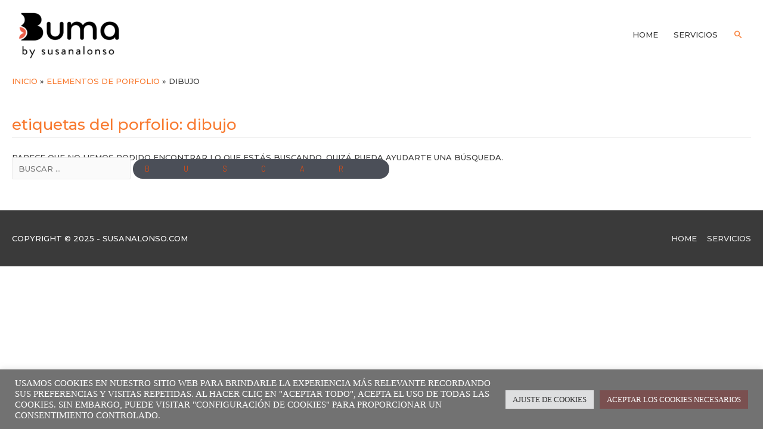

--- FILE ---
content_type: application/javascript
request_url: https://susanalonso.com/wp-content/plugins/visual-portfolio/assets/js/plugin-fancybox.min.js?ver=2.17.1
body_size: 771
content:
!function(){const o=window.jQuery,{VPData:t,VPPopupAPI:e}=window,{__:s,settingsPopupGallery:n}=t,c=o(document),h=o(window);if(void 0!==o.fancybox&&e){let t;e.vendor="fancybox",e.open=function(e,c,h){const a=[];e.forEach((o=>{"embed"===o.type&&o.src?a.push({type:"iframe",src:o.src,opts:{width:o.width,height:o.height}}):"embed"===o.type&&o.embed?a.push({type:"html",src:o.embed,opts:{width:o.width,height:o.height}}):a.push({type:"image",src:o.src,el:o.el,opts:{width:o.width,height:o.height,srcset:o.srcset,caption:o.caption,thumb:o.srcSmall}})}));const i=[];n.show_zoom_button&&i.push("zoom"),n.show_fullscreen_button&&i.push("fullScreen"),n.show_slideshow&&i.push("slideShow"),n.show_thumbs&&i.push("thumbs"),n.show_share_button&&i.push("share"),n.show_download_button&&i.push("download"),n.show_close_button&&i.push("close");const r={closeExisting:!0,loop:!0,arrows:n.show_arrows,infobar:n.show_counter,smallBtn:!1,toolbar:"auto",buttons:i,baseClass:"vp-fancybox",hideScrollbar:!0,wheel:!1,clickContent:o=>!("image"!==o.type||!n.click_to_zoom)&&"zoom",lang:"wordpress",i18n:{wordpress:{CLOSE:s.fancybox_close,NEXT:s.fancybox_next,PREV:s.fancybox_prev,ERROR:s.fancybox_error,PLAY_START:s.fancybox_play_start,PLAY_STOP:s.fancybox_play_stop,FULL_SCREEN:s.fancybox_full_screen,THUMBS:s.fancybox_thumbs,DOWNLOAD:s.fancybox_download,SHARE:s.fancybox_share,ZOOM:s.fancybox_zoom}},beforeClose(){t=!1}};h&&h.emitEvent("beforeInitFancybox",[r,a,c]),1===e.length&&(r.loop=!1),t=o.fancybox.open(a,r,c),h&&h.emitEvent("initFancybox",[r,a,c,t])},e.close=function(){t&&(t.close(),t=!1)},c.on("transitionend",".fancybox-content",(function(){const t=o(this).find(".fancybox-image[sizes]"),e="".concat(Math.round(t.width()/h.width()*100),"vw");t.attr("sizes",e)}))}}();

--- FILE ---
content_type: application/javascript
request_url: https://susanalonso.com/wp-content/plugins/visual-portfolio/assets/js/popup-gallery.min.js?ver=2.17.1
body_size: 2299
content:
!function(){const e=window.jQuery,{VPData:t}=window,{settingsPopupGallery:o}=t,i={vendor:!1,vendors:[{vendor:"youtube",embedUrl:"https://www.youtube.com/embed/{{video_id}}?{{params}}",pattern:/(https?:\/\/)?(www.)?(youtube\.com|youtu\.be|youtube-nocookie\.com)\/(?:embed\/|v\/|watch\?v=|watch\?list=(.*)&v=|watch\?(.*[^&]&)v=)?((\w|-){11})(&list=(\w+)&?)?(.*)/,patternIndex:6,params:{autoplay:1,autohide:1,fs:1,rel:0,hd:1,wmode:"transparent",enablejsapi:1,html5:1},paramsIndex:10},{vendor:"vimeo",embedUrl:"https://player.vimeo.com/video/{{video_id}}?{{params}}",pattern:/https?:\/\/(?:www\.|player\.)?vimeo.com\/(?:channels\/(?:\w+\/)?|groups\/([^/]*)\/videos\/|album\/(\d+)\/video\/|video\/|)(\d+)(?:$|\/|\?)(.*)/,patternIndex:3,params:{autoplay:1,hd:1,show_title:1,show_byline:1,show_portrait:0,fullscreen:1},paramsIndex:4}],init(){},open(){},close(){},getQueryStringParams:e=>e?(/^[?#]/.test(e)?e.slice(1):e).split("&").reduce(((e,t)=>{const[o,i]=t.split("=");return e[o]=i?decodeURIComponent(i.replace(/\+/g," ")):"",e}),{}):{},prepareParams(e,t){let o="";const p=t.params||{};if(t.paramsIndex&&e&&e[t.paramsIndex]){const o=i.getQueryStringParams(e[t.paramsIndex]);o&&"object"==typeof o&&Object.keys(o).forEach((e=>{e&&o[e]&&(p[e]=o[e])}))}return p&&Object.keys(p).length&&Object.keys(p).forEach((e=>{e&&p[e]&&(o&&(o+="&"),o+="".concat(e,"=").concat(p[e]))})),o},parseVideo(e,t){let o=!1;return i.vendors.forEach((p=>{if(!o){const a=e.match(p.pattern),r=!(!a||!a[p.patternIndex])&&a[p.patternIndex];if(r)if(p.embedCallback)o=p.embedCallback(e,a,t);else{let{embedUrl:t}=p;t=t.replace(/{{video_id}}/g,r),t=t.replace(/{{video_url}}/g,e),t=t.replace(/{{video_url_encoded}}/g,encodeURIComponent(e)),t=t.replace(/{{params}}/g,i.prepareParams(a,p));const l=p.width||1920,n=p.height||1080;o={vendor:p.vendor,id:r,embed:'<iframe width="'.concat(l,'" height="').concat(n,'" src="').concat(t,'" scrolling="no" frameborder="0" allowTransparency="true" allow="autoplay; fullscreen; encrypted-media" allowfullscreen></iframe>'),embedUrl:t,url:e,width:l,height:n}}}})),o||{vendor:"unknown",id:e,url:e,embedUrl:e,embed:'<iframe width="1920" height="1080" src="'.concat(e,'" scrolling="no" frameborder="0" allowTransparency="true" allow="autoplay; fullscreen; encrypted-media" allowfullscreen></iframe>')}},parseGallery(t){const o=[];let p,a,r,l,n;return t.find(".vp-portfolio__item-wrap:not(.swiper-slide-duplicate):not(.swiper-slide-duplicate-active)").each((function(){if(p=e(this).find(".vp-portfolio__item-popup"),p&&p.length){if(a=(p.attr("data-vp-popup-img-size")||"1920x1080").split("x"),l=p.attr("data-vp-popup-video"),n=!1,l&&(n=i.parseVideo(l,p.attr("data-vp-popup-poster"))),n)r={type:"embed",el:this,poster:n.poster,src:n.embedUrl,embed:n.embed,width:n.width||1920,height:n.height||1080};else{r={type:"image",el:this,src:p.attr("data-vp-popup-img"),srcset:p.attr("data-vp-popup-img-srcset"),width:parseInt(a[0],10),height:parseInt(a[1],10)};const e=p.attr("data-vp-popup-sm-img")||r.src;if(e){const t=(p.attr("data-vp-popup-sm-img-size")||p.attr("data-vp-popup-img-size")||"1920x1080").split("x");r.srcSmall=e,r.srcSmallWidth=parseInt(t[0],10),r.srcSmallHeight=parseInt(t[1],10)}const t=p.attr("data-vp-popup-md-img")||r.src;if(t){const e=(p.attr("data-vp-popup-md-img-size")||p.attr("data-vp-popup-img-size")||"1920x1080").split("x");r.srcMedium=t,r.srcMediumWidth=parseInt(e[0],10),r.srcMediumHeight=parseInt(e[1],10)}const o=p.children(".vp-portfolio__item-popup-title").get(0),i=p.children(".vp-portfolio__item-popup-description").get(0);(o||i)&&(r.caption=(o?o.outerHTML:"")+(i?i.outerHTML:""))}o.push(r)}})),o}};function p(e){return/(.png|.jpg|.jpeg|.gif|.tiff|.tif|.jfif|.jpe|.svg|.bmp|.webp)$/.test(e.href.toLowerCase().split("?")[0].split("#")[0])}function a(t){const o=e(t);let i=t.childNodes[0],p=o.next("figcaption");return"NOSCRIPT"===i.nodeName&&t.childNodes[1]&&(i=t.childNodes[1]),!p.length&&o.parent(".gallery-icon").length&&(p=o.parent(".gallery-icon").next("figcaption")),p=p.html(),p&&(p='<div class="vp-portfolio__item-popup-description">'.concat(p,"</div>")),{type:"image",el:i,linkEl:t,src:t.href,caption:p}}window.VPPopupAPI=i,e(document).on("extendClass.vpf",((t,o)=>{"vpf"===t.namespace&&(o.prototype.initPopupGallery=function(){const t=this;t.options.itemsClickAction&&"url"!==t.options.itemsClickAction&&(t.isPreview()||t.$item.on("click.vpf-uid-".concat(t.uid),".vp-portfolio__item a.vp-portfolio__item-meta, .vp-portfolio__item .vp-portfolio__item-img > a, .vp-portfolio__item .vp-portfolio__item-meta-title > a, .vp-portfolio__item a.vp-portfolio__item-overlay",(function(o){const p=e(this);if(!p.closest(".vp-portfolio__item-wrap").find(".vp-portfolio__item-popup").length)return;o.preventDefault();let a=-1;const r=p.closest(".vp-portfolio__item")[0];t.$item.find(".vp-portfolio__item-wrap:not(.swiper-slide-duplicate):not(.swiper-slide-duplicate-active) .vp-portfolio__item-popup").each((function(t){-1===a&&e(this).closest(".vp-portfolio__item-wrap").find(".vp-portfolio__item")[0]===r&&(a=t)})),0>a&&(a=0);const l=i.parseGallery(t.$item);i.open(l,a,t)})))},o.prototype.destroyPopupGallery=function(){const e=this;e.options.itemsClickAction&&"url"!==e.options.itemsClickAction&&(e.$item.off("click.vpf-uid-".concat(e.uid)),e.emitEvent("destroyPopupGallery"))})})),e(document).on("init.vpf",((e,t)=>{"vpf"===e.namespace&&t.initPopupGallery()})),e(document).on("destroy.vpf",((e,t)=>{"vpf"===e.namespace&&t.destroyPopupGallery()})),o.enable_on_wordpress_images&&e(document).on("click","\n        .wp-block-image > a,\n        .wp-block-image > figure > a,\n        .wp-block-gallery .blocks-gallery-item > figure > a,\n        .wp-block-gallery .wp-block-image > a,\n        .wp-block-media-text > figure > a,\n        .gallery .gallery-icon > a,\n        figure.wp-caption > a,\n        figure.tiled-gallery__item > a,\n        p > a\n    ",(function(t){if(!this.childNodes.length)return;let o=this.childNodes[0];if("NOSCRIPT"===o.nodeName&&this.childNodes[1]&&(o=this.childNodes[1]),"IMG"!==o.nodeName&&"PICTURE"!==o.nodeName)return;if(!p(this))return;t.preventDefault();const r=e(this),l=[],n=a(this),s=r.closest(".wp-block-gallery, .gallery, .tiled-gallery__gallery");let c=0;if(s.length){const e=s.find(".blocks-gallery-item > figure > a, .wp-block-image > a, .gallery-icon > a, figure.tiled-gallery__item > a");let t=0;e.each((function(){p(this)&&(this===n.linkEl&&(c=t),l.push(a(this)),t+=1)}))}else l.push(n);i.open(l,c)}))}();